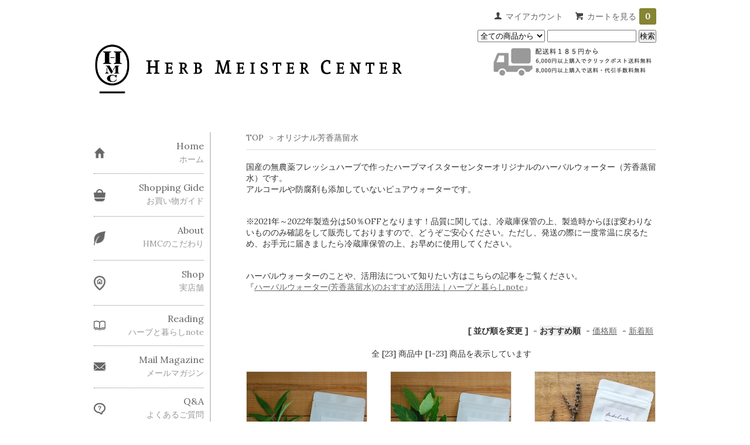

--- FILE ---
content_type: text/html; charset=EUC-JP
request_url: https://www.herb-meister.jp/?mode=cate&cbid=2811497&csid=1
body_size: 9928
content:
<!DOCTYPE html PUBLIC "-//W3C//DTD XHTML 1.0 Transitional//EN" "http://www.w3.org/TR/xhtml1/DTD/xhtml1-transitional.dtd">
<html xmlns:og="http://ogp.me/ns#" xmlns:fb="http://www.facebook.com/2008/fbml" xmlns:mixi="http://mixi-platform.com/ns#" xmlns="http://www.w3.org/1999/xhtml" xml:lang="ja" lang="ja" dir="ltr">
<head>
<meta http-equiv="content-type" content="text/html; charset=euc-jp" />
<meta http-equiv="X-UA-Compatible" content="IE=edge,chrome=1" />
<title> - ハーブティー専門店 Herb Meister Center 通販サイト～農薬不使用ハーブ・国産ハーブ・オーダーメイドブレンド～</title>
<meta name="Keywords" content=",ハーブティー,ハーブ,ハーブティ,シアバター,オーガニック,マタニティ,無農薬,ハーブ専門店,オーダーメイドハーブティー,安心,安全,美味しい,手作りハーブティー,健康管理,ハーバルケア,国産ハーブ" />
<meta name="Description" content="有機JASやECOCERTなどオーガニック認証や農薬不使用栽培のハーブのみ取り扱うハーブティー専門店。自然と調和した暮らしをテーマにハーブ本来の風味、香りを大切に安心でおいしいブレンドハーブティーをお届け。フィトテラピーのあるライフスタイルを提案いたします。" />
<meta name="Author" content="herbmeistercenter" />
<meta name="Copyright" content="herbmeistercenter" />
<meta http-equiv="content-style-type" content="text/css" />
<meta http-equiv="content-script-type" content="text/javascript" />
<link rel="stylesheet" href="https://img08.shop-pro.jp/PA01037/326/css/12/index.css?cmsp_timestamp=20260119094040" type="text/css" />
<link rel="stylesheet" href="https://img08.shop-pro.jp/PA01037/326/css/12/product_list.css?cmsp_timestamp=20260119094040" type="text/css" />

<link rel="alternate" type="application/rss+xml" title="rss" href="https://www.herb-meister.jp/?mode=rss" />
<link rel="alternate" media="handheld" type="text/html" href="https://www.herb-meister.jp/?mode=cate&cbid=2811497&csid=1" />
<link rel="shortcut icon" href="https://img08.shop-pro.jp/PA01037/326/favicon.ico?cmsp_timestamp=20260105104004" />
<script type="text/javascript" src="//ajax.googleapis.com/ajax/libs/jquery/1.7.2/jquery.min.js" ></script>
<meta property="og:title" content=" - ハーブティー専門店 Herb Meister Center 通販サイト～農薬不使用ハーブ・国産ハーブ・オーダーメイドブレンド～" />
<meta property="og:description" content="有機JASやECOCERTなどオーガニック認証や農薬不使用栽培のハーブのみ取り扱うハーブティー専門店。自然と調和した暮らしをテーマにハーブ本来の風味、香りを大切に安心でおいしいブレンドハーブティーをお届け。フィトテラピーのあるライフスタイルを提案いたします。" />
<meta property="og:url" content="https://www.herb-meister.jp?mode=cate&cbid=2811497&csid=1" />
<meta property="og:site_name" content="ハーブティー専門店 Herb Meister Center 通販サイト～農薬不使用ハーブ・国産ハーブ・オーダーメイドブレンド～" />
<meta property="og:image" content=""/>
<!-- Global site tag (gtag.js) - Google Analytics -->
<script async src="https://www.googletagmanager.com/gtag/js?id=UA-177463459-1"></script>
<script>
  window.dataLayer = window.dataLayer || [];
  function gtag(){dataLayer.push(arguments);}
  gtag('js', new Date());

  gtag('config', 'UA-177463459-1');
</script>

<script>
  var Colorme = {"page":"product_list","shop":{"account_id":"PA01037326","title":"\u30cf\u30fc\u30d6\u30c6\u30a3\u30fc\u5c02\u9580\u5e97 Herb Meister Center \u901a\u8ca9\u30b5\u30a4\u30c8\uff5e\u8fb2\u85ac\u4e0d\u4f7f\u7528\u30cf\u30fc\u30d6\u30fb\u56fd\u7523\u30cf\u30fc\u30d6\u30fb\u30aa\u30fc\u30c0\u30fc\u30e1\u30a4\u30c9\u30d6\u30ec\u30f3\u30c9\uff5e"},"basket":{"total_price":0,"items":[]},"customer":{"id":null}};

  (function() {
    function insertScriptTags() {
      var scriptTagDetails = [];
      var entry = document.getElementsByTagName('script')[0];

      scriptTagDetails.forEach(function(tagDetail) {
        var script = document.createElement('script');

        script.type = 'text/javascript';
        script.src = tagDetail.src;
        script.async = true;

        if( tagDetail.integrity ) {
          script.integrity = tagDetail.integrity;
          script.setAttribute('crossorigin', 'anonymous');
        }

        entry.parentNode.insertBefore(script, entry);
      })
    }

    window.addEventListener('load', insertScriptTags, false);
  })();
</script>
<script async src="https://zen.one/analytics.js"></script>
</head>
<body>
<meta name="colorme-acc-payload" content="?st=1&pt=10028&ut=2811497,1&at=PA01037326&v=20260123071914&re=&cn=7d4a65491c596c026ce65d1b610aa99d" width="1" height="1" alt="" /><script>!function(){"use strict";Array.prototype.slice.call(document.getElementsByTagName("script")).filter((function(t){return t.src&&t.src.match(new RegExp("dist/acc-track.js$"))})).forEach((function(t){return document.body.removeChild(t)})),function t(c){var r=arguments.length>1&&void 0!==arguments[1]?arguments[1]:0;if(!(r>=c.length)){var e=document.createElement("script");e.onerror=function(){return t(c,r+1)},e.src="https://"+c[r]+"/dist/acc-track.js?rev=3",document.body.appendChild(e)}}(["acclog001.shop-pro.jp","acclog002.shop-pro.jp"])}();</script><link href='https://fonts.googleapis.com/css?family=Lora:400' rel='stylesheet' type='text/css'>
<script>
  $(function(){
    $(".more_btn").on("click", function() {
      $(".more_seller").toggle();
      $(".updown").toggleClass("more_up");
    });
  });

$(function(){
  $('a[href^=#]').click(function(){
    var speed = 500;
    var href= $(this).attr("href");
    var target = $(href == "#" || href == "" ? 'html' : href);
    var position = target.offset().top;
    $("html, body").animate({scrollTop:position}, speed, "swing");
    return false;
  });
});
</script>


<div id="container">

  
  <div id="header">
    <div class="header_link">
      <ul>
        <li class="my_account"><a href="https://www.herb-meister.jp/?mode=myaccount"><i class="account"></i>マイアカウント</a></li>
                <li class="view_cart"><a href="https://www.herb-meister.jp/cart/proxy/basket?shop_id=PA01037326&shop_domain=herb-meister.jp"><i class="cart"></i>カートを見る<span class="count">0</span></a></li>
      </ul>
    </div>

      
    
    <div class="search">
      <form action="https://www.herb-meister.jp/" method="GET" id="search">
        <input type="hidden" name="mode" value="srh" />
        <select name="cid" style="width: 115px;">
          <option value="">全ての商品から</option>
                    <option value="252242,0">ブレンドハーブティー</option>
                    <option value="252243,0">シングルハーブティー</option>
                    <option value="2529402,0">陰陽五行ハーブティー</option>
                    <option value="2567829,0">オーダーメイドハーブティー</option>
                    <option value="1870308,0">お得な季節の定期便</option>
                    <option value="2595087,0">ギフトBOX</option>
                    <option value="2842967,0">アソートセット</option>
                    <option value="2811497,0">オリジナル芳香蒸留水</option>
                    <option value="2569453,0">オーガニックアロマ</option>
                    <option value="2791067,0">ハーブクラフト</option>
                    <option value="252244,0">ティーポット・カップ</option>
                    <option value="2698274,0">生活雑貨</option>
                    <option value="684271,0">限定商品</option>
                    <option value="2528541,0">店舗講座予約</option>
                    <option value="2889568,0">Herbwithオンライン講座</option>
                  </select>
        <input type="text" name="keyword">
        <input type="submit" value="検索" />
      </form>
      <div>
         <img src="https://img08.shop-pro.jp/PA01037/326/etc/delivery_fee_pc.jpg" alt="配送料無料案内ロゴ" class="header_delivery_fee">
      </div>
    </div>
    

    <h1 class="logo"><a href="./"><img src="https://img08.shop-pro.jp/PA01037/326/PA01037326.jpg?cmsp_timestamp=20260105104004" alt="ハーブティー専門店 Herb Meister Center 通販サイト～農薬不使用ハーブ・国産ハーブ・オーダーメイドブレンド～" /></a></h1>
  </div>
  

  
  <div id="main">
  
<div class="footstamp">
  <a href="./">TOP</a>
        <span>&gt;</span><a href='?mode=cate&cbid=2811497&csid=0'>オリジナル芳香蒸留水</a>              </div>






  <div class="cg_freespace_01">国産の無農薬フレッシュハーブで作ったハーブマイスターセンターオリジナルのハーバルウォーター（芳香蒸留水）です。<br>
アルコールや防腐剤も添加していないピュアウォーターです。<br><br><br>
※2021年～2022年製造分は50％OFFとなります！品質に関しては、冷蔵庫保管の上、製造時からほぼ変わりないもののみ確認をして販売しておりますので、どうぞご安心ください。ただし、発送の際に一度常温に戻るため、お手元に届きましたら冷蔵庫保管の上、お早めに使用してください。<br><br><br>
ハーバルウォーターのことや、活用法について知りたい方はこちらの記事をご覧ください。<br>
『<a href="https://www.herb-meister.jp/?tid=12&mode=f251"><u>ハーバルウォーター(芳香蒸留水)のおすすめ活用法｜ハーブと暮らしnote</u></a>』
<br><br><br></div>












<div class="sort">
  <strong>[&nbsp;並び順を変更&nbsp;]</strong> - 
      <span style="font-weight: bolder;">おすすめ順</span> - 
    
      <a href="?mode=cate&cbid=2811497&csid=1&sort=p">価格順</a> - 
    
      <a href="?mode=cate&cbid=2811497&csid=1&sort=n">新着順</a>
  </div>



<div class="pager">
    全 [23] 商品中 [1-23] 商品を表示しています
  </div>



<div>
      <div class="item_box ">
      <div class="item_image">
                  <a href="?pid=168946125"><img src="https://img08.shop-pro.jp/PA01037/326/product/168946125_th.png?cmsp_timestamp=20220617153234" class="item" /></a><br />
              </div>
      <div class="item_detail">
        <p class="item_name">
          <a href="?pid=168946125">【50%OFF】レモンバーベナ ウォーター no.45 <img class='new_mark_img2' src='https://img.shop-pro.jp/img/new/icons20.gif' style='border:none;display:inline;margin:0px;padding:0px;width:auto;' /></a>
        </p>
        <p class="item_price">
                    
          465円(税込511円)<br />
                    <span class="sold_out">SOLD OUT</span>        </p>
                <p class="item_description">
          農薬不使用栽培のレモンバーベナから抽出したハーバルウォーター（芳香蒸留水）です。<br>2022年製造につき50%OFF
        </p>
              </div>
    </div>
          <div class="item_box ">
      <div class="item_image">
                  <a href="?pid=168952648"><img src="https://img08.shop-pro.jp/PA01037/326/product/168952648_th.png?cmsp_timestamp=20220617162714" class="item" /></a><br />
              </div>
      <div class="item_detail">
        <p class="item_name">
          <a href="?pid=168952648">【50%OFF】ローレル ウォーター no.14<img class='new_mark_img2' src='https://img.shop-pro.jp/img/new/icons20.gif' style='border:none;display:inline;margin:0px;padding:0px;width:auto;' /></a>
        </p>
        <p class="item_price">
                    
          660円(税込726円)<br />
                    <span class="sold_out">SOLD OUT</span>        </p>
                <p class="item_description">
          農薬不使用栽培のローレルから抽出したハーバルウォーター（芳香蒸留水）です。<br>2022年製造につき50%OFF
        </p>
              </div>
    </div>
          <div class="item_box  box_last">
      <div class="item_image">
                  <a href="?pid=169012959"><img src="https://img08.shop-pro.jp/PA01037/326/product/169012959_th.jpg?cmsp_timestamp=20220621163025" class="item" /></a><br />
              </div>
      <div class="item_detail">
        <p class="item_name">
          <a href="?pid=169012959">【50%OFF】真正ラベンダー ウォーター no.37<img class='new_mark_img2' src='https://img.shop-pro.jp/img/new/icons20.gif' style='border:none;display:inline;margin:0px;padding:0px;width:auto;' /></a>
        </p>
        <p class="item_price">
                    
          490円(税込539円)<br />
                    <span class="sold_out">SOLD OUT</span>        </p>
                <p class="item_description">
          農薬不使用栽培の真正ラベンダーから抽出したハーバルウォーター（芳香蒸留水）です。<br>2022年製造につき50%OFF
        </p>
              </div>
    </div>
        <br style="clear:both;" />
          <div class="item_box ">
      <div class="item_image">
                  <a href="?pid=169040851"><img src="https://img08.shop-pro.jp/PA01037/326/product/169040851_th.jpg?cmsp_timestamp=20220623102757" class="item" /></a><br />
              </div>
      <div class="item_detail">
        <p class="item_name">
          <a href="?pid=169040851">【50%OFF】真正ラベンダー・ゴツコラ(ツボクサ) ウォーター no.29<img class='new_mark_img2' src='https://img.shop-pro.jp/img/new/icons20.gif' style='border:none;display:inline;margin:0px;padding:0px;width:auto;' /></a>
        </p>
        <p class="item_price">
                    
          460円(税込506円)<br />
                    <span class="sold_out">SOLD OUT</span>        </p>
                <p class="item_description">
          農薬不使用栽培の真正ラベンダーとゴツコラ（ツボクサ）から抽出したハーバルウォーター（芳香蒸留水）です。<br>※真正ラベンダーの比率が高いブレンドです。<br>2022年製造につき50%OFF
        </p>
              </div>
    </div>
          <div class="item_box ">
      <div class="item_image">
                  <a href="?pid=169654243"><img src="https://img08.shop-pro.jp/PA01037/326/product/169654243_th.jpg?cmsp_timestamp=20220805143610" class="item" /></a><br />
              </div>
      <div class="item_detail">
        <p class="item_name">
          <a href="?pid=169654243">【50%OFF】アニスヒソップ ・真正ラベンダー ウォーター no.34<img class='new_mark_img2' src='https://img.shop-pro.jp/img/new/icons20.gif' style='border:none;display:inline;margin:0px;padding:0px;width:auto;' /></a>
        </p>
        <p class="item_price">
                    
          565円(税込621円)<br />
                    <span class="sold_out">SOLD OUT</span>        </p>
                <p class="item_description">
          農薬不使用栽培のアニスヒソップと真正ラベンダーから抽出したハーバルウォーター（芳香蒸留水）です。<br>2022年製造につき50%OFF
        </p>
              </div>
    </div>
          <div class="item_box  box_last">
      <div class="item_image">
                  <a href="?pid=169654341"><img src="https://img08.shop-pro.jp/PA01037/326/product/169654341_th.jpg?cmsp_timestamp=20220805141444" class="item" /></a><br />
              </div>
      <div class="item_detail">
        <p class="item_name">
          <a href="?pid=169654341">真正ラベンダー・ローズマリー ウォーター no.36<img class='new_mark_img2' src='https://img.shop-pro.jp/img/new/icons20.gif' style='border:none;display:inline;margin:0px;padding:0px;width:auto;' /></a>
        </p>
        <p class="item_price">
                    
          750円(税込825円)<br />
                    <span class="sold_out">SOLD OUT</span>        </p>
                <p class="item_description">
          東京産の農薬不使用栽培真正ラベンダーとローズマリーから抽出したハーバルウォーター（芳香蒸留水）です。<br>2022年7月製造につき15%OFF
        </p>
              </div>
    </div>
        <br style="clear:both;" />
          <div class="item_box ">
      <div class="item_image">
                  <a href="?pid=170044523"><img src="https://img08.shop-pro.jp/PA01037/326/product/170044523_th.jpg?cmsp_timestamp=20220825165204" class="item" /></a><br />
              </div>
      <div class="item_detail">
        <p class="item_name">
          <a href="?pid=170044523">【50%OFF】桑の葉 ・ゼラニウム ウォーター no.42<img class='new_mark_img2' src='https://img.shop-pro.jp/img/new/icons20.gif' style='border:none;display:inline;margin:0px;padding:0px;width:auto;' /></a>
        </p>
        <p class="item_price">
                    
          650円(税込715円)<br />
                    <span class="sold_out">SOLD OUT</span>        </p>
                <p class="item_description">
          農薬不使用栽培の桑の葉とゼラニウムから抽出したハーバルウォーター（芳香蒸留水）です。<br>2022年製造につき50%OFF
        </p>
              </div>
    </div>
          <div class="item_box ">
      <div class="item_image">
                  <a href="?pid=170729075"><img src="https://img08.shop-pro.jp/PA01037/326/product/170729075_th.jpg?cmsp_timestamp=20221005144430" class="item" /></a><br />
              </div>
      <div class="item_detail">
        <p class="item_name">
          <a href="?pid=170729075">【50%OFF】フェンネル ウォーター no.44<img class='new_mark_img2' src='https://img.shop-pro.jp/img/new/icons20.gif' style='border:none;display:inline;margin:0px;padding:0px;width:auto;' /></a>
        </p>
        <p class="item_price">
                    
          665円(税込731円)<br />
                    <span class="sold_out">SOLD OUT</span>        </p>
                <p class="item_description">
          農薬不使用栽培のフェンネルから抽出したハーバルウォーター（芳香蒸留水）です。<br>2022年製造につき50%OFF
        </p>
              </div>
    </div>
          <div class="item_box  box_last">
      <div class="item_image">
                  <a href="?pid=170730352"><img src="https://img08.shop-pro.jp/PA01037/326/product/170730352_th.jpg?cmsp_timestamp=20221013123747" class="item" /></a><br />
              </div>
      <div class="item_detail">
        <p class="item_name">
          <a href="?pid=170730352">【50%OFF】真正ラベンダー・セントジョーンズワート ウォーター no.38<img class='new_mark_img2' src='https://img.shop-pro.jp/img/new/icons20.gif' style='border:none;display:inline;margin:0px;padding:0px;width:auto;' /></a>
        </p>
        <p class="item_price">
                    
          425円(税込467円)<br />
                    <span class="sold_out">SOLD OUT</span>        </p>
                <p class="item_description">
          農薬不使用栽培の真正ラベンダーとセントジョーンズワートから抽出したハーバルウォーター（芳香蒸留水）です。<br>※真正ラベンダーの比率が高いブレンドです。<br>2022年製造につき50%OFF
        </p>
              </div>
    </div>
        <br style="clear:both;" />
          <div class="item_box ">
      <div class="item_image">
                  <a href="?pid=176246106"><img src="https://img08.shop-pro.jp/PA01037/326/product/176246106_th.jpg?cmsp_timestamp=20230728154528" class="item" /></a><br />
              </div>
      <div class="item_detail">
        <p class="item_name">
          <a href="?pid=176246106">【50%OFF】柚子 ウォーター no.55<img class='new_mark_img2' src='https://img.shop-pro.jp/img/new/icons20.gif' style='border:none;display:inline;margin:0px;padding:0px;width:auto;' /></a>
        </p>
        <p class="item_price">
                    
          465円(税込511円)<br />
                    <span class="sold_out">SOLD OUT</span>        </p>
                <p class="item_description">
          農薬不使用栽培の柚子の皮から抽出したハーバルウォーター（芳香蒸留水）です。<br>2022年製造につき50%OFF
        </p>
              </div>
    </div>
          <div class="item_box ">
      <div class="item_image">
                  <a href="?pid=176246177"><img src="https://img08.shop-pro.jp/PA01037/326/product/176246177_th.jpg?cmsp_timestamp=20230801170259" class="item" /></a><br />
              </div>
      <div class="item_detail">
        <p class="item_name">
          <a href="?pid=176246177">【50%OFF】柚子 ウォーター no.54<img class='new_mark_img2' src='https://img.shop-pro.jp/img/new/icons20.gif' style='border:none;display:inline;margin:0px;padding:0px;width:auto;' /></a>
        </p>
        <p class="item_price">
                    
          460円(税込506円)<br />
                    <span class="sold_out">SOLD OUT</span>        </p>
                <p class="item_description">
          農薬不使用栽培の柚子の皮から抽出したハーバルウォーター（芳香蒸留水）です。<br>2022年製造につき50%OFF
        </p>
              </div>
    </div>
          <div class="item_box  box_last">
      <div class="item_image">
                  <a href="?pid=176246338"><img src="https://img08.shop-pro.jp/PA01037/326/product/176246338_th.jpg?cmsp_timestamp=20230728154807" class="item" /></a><br />
              </div>
      <div class="item_detail">
        <p class="item_name">
          <a href="?pid=176246338">【50%OFF】柚子 ウォーター no.53<img class='new_mark_img2' src='https://img.shop-pro.jp/img/new/icons20.gif' style='border:none;display:inline;margin:0px;padding:0px;width:auto;' /></a>
        </p>
        <p class="item_price">
                    
          520円(税込572円)<br />
                    <span class="sold_out">SOLD OUT</span>        </p>
                <p class="item_description">
          農薬不使用栽培の柚子の皮から抽出したハーバルウォーター（芳香蒸留水）です。<br>2022年製造につき50%OFF
        </p>
              </div>
    </div>
        <br style="clear:both;" />
          <div class="item_box ">
      <div class="item_image">
                  <a href="?pid=176246576"><img src="https://img08.shop-pro.jp/PA01037/326/product/176246576_th.jpg?cmsp_timestamp=20230728155015" class="item" /></a><br />
              </div>
      <div class="item_detail">
        <p class="item_name">
          <a href="?pid=176246576">柚子 ウォーター no.52<img class='new_mark_img2' src='https://img.shop-pro.jp/img/new/icons20.gif' style='border:none;display:inline;margin:0px;padding:0px;width:auto;' /></a>
        </p>
        <p class="item_price">
                    
          800円(税込880円)<br />
                    <span class="sold_out">SOLD OUT</span>        </p>
                <p class="item_description">
          東京産の農薬不使用栽培柚子の皮から抽出したハーバルウォーター（芳香蒸留水）です。<br>2022年12月製造につき15%OFF
        </p>
              </div>
    </div>
          <div class="item_box ">
      <div class="item_image">
                  <a href="?pid=176247029"><img src="https://img08.shop-pro.jp/PA01037/326/product/176247029_th.jpg?cmsp_timestamp=20230728155503" class="item" /></a><br />
              </div>
      <div class="item_detail">
        <p class="item_name">
          <a href="?pid=176247029">【50%OFF】レモングラス ウォーター no.48<img class='new_mark_img2' src='https://img.shop-pro.jp/img/new/icons20.gif' style='border:none;display:inline;margin:0px;padding:0px;width:auto;' /></a>
        </p>
        <p class="item_price">
                    
          475円(税込522円)<br />
                    <span class="sold_out">SOLD OUT</span>        </p>
                <p class="item_description">
          農薬不使用栽培のレモングラスから抽出したハーバルウォーター（芳香蒸留水）です。<br>2022年製造につき50%OFF
        </p>
              </div>
    </div>
          <div class="item_box  box_last">
      <div class="item_image">
                  <a href="?pid=176247467"><img src="https://img08.shop-pro.jp/PA01037/326/product/176247467_th.jpg?cmsp_timestamp=20230728160000" class="item" /></a><br />
              </div>
      <div class="item_detail">
        <p class="item_name">
          <a href="?pid=176247467">【50%OFF】レモングラス ウォーター no.46<img class='new_mark_img2' src='https://img.shop-pro.jp/img/new/icons20.gif' style='border:none;display:inline;margin:0px;padding:0px;width:auto;' /></a>
        </p>
        <p class="item_price">
                    
          535円(税込588円)<br />
                    <span class="sold_out">SOLD OUT</span>        </p>
                <p class="item_description">
          農薬不使用栽培のレモングラスから抽出したハーバルウォーター（芳香蒸留水）です。<br>2022年製造につき50%OFF
        </p>
              </div>
    </div>
        <br style="clear:both;" />
          <div class="item_box ">
      <div class="item_image">
                  <a href="?pid=176249065"><img src="https://img08.shop-pro.jp/PA01037/326/product/176249065_th.jpg?cmsp_timestamp=20230728161819" class="item" /></a><br />
              </div>
      <div class="item_detail">
        <p class="item_name">
          <a href="?pid=176249065">【50%OFF】フェンネル ウォーター no.43<img class='new_mark_img2' src='https://img.shop-pro.jp/img/new/icons20.gif' style='border:none;display:inline;margin:0px;padding:0px;width:auto;' /></a>
        </p>
        <p class="item_price">
                    
          700円(税込770円)<br />
                    <span class="sold_out">SOLD OUT</span>        </p>
                <p class="item_description">
          農薬不使用栽培のフェンネルから抽出したハーバルウォーター（芳香蒸留水）です。<br>2022年製造につき50%OFF
        </p>
              </div>
    </div>
          <div class="item_box ">
      <div class="item_image">
                  <a href="?pid=176249795"><img src="https://img08.shop-pro.jp/PA01037/326/product/176249795_th.jpg?cmsp_timestamp=20230728162413" class="item" /></a><br />
              </div>
      <div class="item_detail">
        <p class="item_name">
          <a href="?pid=176249795">桑の葉 ・ゼラニウム ウォーター no.41<img class='new_mark_img2' src='https://img.shop-pro.jp/img/new/icons20.gif' style='border:none;display:inline;margin:0px;padding:0px;width:auto;' /></a>
        </p>
        <p class="item_price">
                    
          900円(税込990円)<br />
                    <span class="sold_out">SOLD OUT</span>        </p>
                <p class="item_description">
          東京産の農薬不使用栽培桑の葉とゼラニウムから抽出したハーバルウォーター（芳香蒸留水）です。<br>2022年8月製造につき15%OFF
        </p>
              </div>
    </div>
          <div class="item_box  box_last">
      <div class="item_image">
                  <a href="?pid=176249942"><img src="https://img08.shop-pro.jp/PA01037/326/product/176249942_th.jpg?cmsp_timestamp=20230728163220" class="item" /></a><br />
              </div>
      <div class="item_detail">
        <p class="item_name">
          <a href="?pid=176249942">【50%OFF】真正ラベンダー ウォーター no.35<img class='new_mark_img2' src='https://img.shop-pro.jp/img/new/icons20.gif' style='border:none;display:inline;margin:0px;padding:0px;width:auto;' /></a>
        </p>
        <p class="item_price">
                    
          530円(税込583円)<br />
                    <span class="sold_out">SOLD OUT</span>        </p>
                <p class="item_description">
          農薬不使用栽培の真正ラベンダーから抽出したハーバルウォーター（芳香蒸留水）です。<br>2022年製造につき50%OFF
        </p>
              </div>
    </div>
        <br style="clear:both;" />
          <div class="item_box ">
      <div class="item_image">
                  <a href="?pid=176252602"><img src="https://img08.shop-pro.jp/PA01037/326/product/176252602_th.png?cmsp_timestamp=20230728170656" class="item" /></a><br />
              </div>
      <div class="item_detail">
        <p class="item_name">
          <a href="?pid=176252602">【50%OFF】レモンバーベナ ウォーター no.25<img class='new_mark_img2' src='https://img.shop-pro.jp/img/new/icons20.gif' style='border:none;display:inline;margin:0px;padding:0px;width:auto;' /></a>
        </p>
        <p class="item_price">
                    
          600円(税込660円)<br />
                    <span class="sold_out">SOLD OUT</span>        </p>
                <p class="item_description">
          農薬不使用栽培のレモンバーベナから抽出したハーバルウォーター（芳香蒸留水）です。<br>2022年製造につき50%OFF
        </p>
              </div>
    </div>
          <div class="item_box ">
      <div class="item_image">
                  <a href="?pid=176253634"><img src="https://img08.shop-pro.jp/PA01037/326/product/176253634_th.png?cmsp_timestamp=20230728172057" class="item" /></a><br />
              </div>
      <div class="item_detail">
        <p class="item_name">
          <a href="?pid=176253634">【50%OFF】レモンタイム ウォーター no.15<img class='new_mark_img2' src='https://img.shop-pro.jp/img/new/icons20.gif' style='border:none;display:inline;margin:0px;padding:0px;width:auto;' /></a>
        </p>
        <p class="item_price">
                    
          520円(税込572円)<br />
                    <span class="sold_out">SOLD OUT</span>        </p>
                <p class="item_description">
          農薬不使用栽培のレモンタイムから抽出したハーバルウォーター（芳香蒸留水）です。<br>2022年製造につき50%OFF
        </p>
              </div>
    </div>
          <div class="item_box  box_last">
      <div class="item_image">
                  <a href="?pid=176254309"><img src="https://img08.shop-pro.jp/PA01037/326/product/176254309_th.png?cmsp_timestamp=20230728172716" class="item" /></a><br />
              </div>
      <div class="item_detail">
        <p class="item_name">
          <a href="?pid=176254309">【50%OFF】夏ミカンリーフ ウォーター no.11<img class='new_mark_img2' src='https://img.shop-pro.jp/img/new/icons20.gif' style='border:none;display:inline;margin:0px;padding:0px;width:auto;' /></a>
        </p>
        <p class="item_price">
                    
          615円(税込676円)<br />
                    <span class="sold_out">SOLD OUT</span>        </p>
                <p class="item_description">
          農薬不使用栽培の夏ミカンリーフから抽出したハーバルウォーター（芳香蒸留水）です。<br>2022年製造につき50%OFF
        </p>
              </div>
    </div>
        <br style="clear:both;" />
          <div class="item_box ">
      <div class="item_image">
                  <a href="?pid=176254423"><img src="https://img08.shop-pro.jp/PA01037/326/product/176254423_th.png?cmsp_timestamp=20230728172837" class="item" /></a><br />
              </div>
      <div class="item_detail">
        <p class="item_name">
          <a href="?pid=176254423">【50%OFF】夏ミカンリーフ ウォーター no.10<img class='new_mark_img2' src='https://img.shop-pro.jp/img/new/icons20.gif' style='border:none;display:inline;margin:0px;padding:0px;width:auto;' /></a>
        </p>
        <p class="item_price">
                    
          745円(税込819円)<br />
                    <span class="sold_out">SOLD OUT</span>        </p>
                <p class="item_description">
          農薬不使用栽培の夏ミカンリーフから抽出したハーバルウォーター（芳香蒸留水）です。<br>2022年製造につき50%OFF
        </p>
              </div>
    </div>
          <div class="item_box ">
      <div class="item_image">
                  <a href="?pid=176254681"><img src="https://img08.shop-pro.jp/PA01037/326/product/176254681_th.jpg?cmsp_timestamp=20230728173127" class="item" /></a><br />
              </div>
      <div class="item_detail">
        <p class="item_name">
          <a href="?pid=176254681">レモングラス ウォーター no.6<img class='new_mark_img2' src='https://img.shop-pro.jp/img/new/icons20.gif' style='border:none;display:inline;margin:0px;padding:0px;width:auto;' /></a>
        </p>
        <p class="item_price">
                    
          1,080円(税込1,188円)<br />
                    <span class="sold_out">SOLD OUT</span>        </p>
                <p class="item_description">
          東京産の農薬不使用栽培レモングラスから抽出したハーバルウォーター（芳香蒸留水）です。<br>2021年10月製造につき15%OFF
        </p>
              </div>
    </div>
      </div>


<br class="clear" />


<div class="pager">
    全 [23] 商品中 [1-23] 商品を表示しています
  </div>











  

    <div class="box box_small" id="box_recentlychecked">
  <div class="header_block clearfix">
  <div class="icon">
  <img src="https://img08.shop-pro.jp/PA01037/326/etc/%A5%A2%A5%A4%A5%B3%A5%F3%BF%CD%B5%A4.png?cmsp_timestamp=20200903121955">
  </div>
  <div class="title">
  <h3>人気商品ランキング</h3>
  </div>
  </div>
          <div class="item_box">
          
          <div class="item_image">
                            <a href="?pid=10906346"><img src="https://img08.shop-pro.jp/PA01037/326/product/10906346_th.jpg?cmsp_timestamp=20251225115843" class="item" /></a><br />
                        </div>
          <div class="item_detail">
              <p class="item_name">
                  
                  <a href="?pid=10906346">ジャーマンカモミール</a>
              </p>
              <p class="item_price">
                  
                                    
                  357円(税込385円)<br />
                                                  </p>
          </div>
      </div>
      
                <div class="item_box">
          
          <div class="item_image">
                            <a href="?pid=10908169"><img src="https://img08.shop-pro.jp/PA01037/326/product/10908169_th.jpg?cmsp_timestamp=20240903163806" class="item" /></a><br />
                        </div>
          <div class="item_detail">
              <p class="item_name">
                  
                  <a href="?pid=10908169">リンデン</a>
              </p>
              <p class="item_price">
                  
                                    
                  462円(税込498円)<br />
                                                  </p>
          </div>
      </div>
      
                <div class="item_box">
          
          <div class="item_image">
                            <a href="?pid=10831030"><img src="https://img08.shop-pro.jp/PA01037/326/product/10831030_th.jpg?cmsp_timestamp=20221207161101" class="item" /></a><br />
                        </div>
          <div class="item_detail">
              <p class="item_name">
                  
                  <a href="?pid=10831030">エルダーフラワー</a>
              </p>
              <p class="item_price">
                  
                                    
                  420円(税込453円)<br />
                                                  </p>
          </div>
      </div>
      
                <div class="item_box">
          
          <div class="item_image">
                            <a href="?pid=10830873"><img src="https://img08.shop-pro.jp/PA01037/326/product/10830873_th.jpg?cmsp_timestamp=20251226122401" class="item" /></a><br />
                        </div>
          <div class="item_detail">
              <p class="item_name">
                  
                  <a href="?pid=10830873">エキナセア</a>
              </p>
              <p class="item_price">
                  
                                    
                  488円(税込527円)<br />
                                                  </p>
          </div>
      </div>
      
                <div class="item_box box_last">
          
          <div class="item_image">
                            <a href="?pid=10908140"><img src="https://img08.shop-pro.jp/PA01037/326/product/10908140_th.jpg?cmsp_timestamp=20240903163646" class="item" /></a><br />
                        </div>
          <div class="item_detail">
              <p class="item_name">
                  
                  <a href="?pid=10908140">ラズベリーリーフ</a>
              </p>
              <p class="item_price">
                  
                                    
                  404円(税込436円)<br />
                                                  </p>
          </div>
      </div>
      
              <br style="clear:both;" />
    </div>
        
		
		
  
      
    </div>
  


<div id="side">
  
  
    <div class="box" id="side_nav">
    <ul>
         <li><a href="./"><div class="nav_item clearfix"><div class="nav_icon"><img src="https://img08.shop-pro.jp/PA01037/326/etc/sidehome.png?cmsp_timestamp=20191118112343"></div><div class="nav_title"><h3>Home</h3>
<p>ホーム</p></div></div></a></li>
			
			<li><a href="https://www.herb-meister.jp/?mode=f2"><div class="nav_item clearfix"><div class="nav_icon"><img src="https://img08.shop-pro.jp/PA01037/326/etc/sideguide.png?cmsp_timestamp=20191118111807"></div><div class="nav_title"><h3>Shopping Gide</h3>
<p>お買い物ガイド</p></div></div></a></li>

         <li><a href="https://www.herb-meister.jp/?mode=f4"/a><div class="nav_item clearfix"><div class="nav_icon"><img src="https://img08.shop-pro.jp/PA01037/326/etc/sideabout.png?cmsp_timestamp=20191118113029"></div><div class="nav_title"><h3>About</h3>
<p>HMCのこだわり</p></div></div></a></li>

			         <li><a href="https://www.herb-meister.jp/?mode=f1"/a><div class="nav_item clearfix"><div class="nav_icon"><img src="https://img08.shop-pro.jp/PA01037/326/etc/sidesshop.png?cmsp_timestamp=20191118111539"></div><div class="nav_title"><h3>Shop</h3>
<p>実店舗</p></div></div></a></li>
			         
<li><a href="https://www.herb-meister.jp/?mode=f6"><div class="nav_item clearfix"><div class="nav_icon"><img src="https://img08.shop-pro.jp/PA01037/326/etc/side_yomimono_ico01.jpg"></div><div class="nav_title"><h3>Reading</h3>
<p>ハーブと暮らしnote</p></div></div></a></li>

                
         <li><a href="https://herbmeister.shop-pro.jp/customer/newsletter/subscriptions/new"><div class="nav_item clearfix"><div class="nav_icon"><img src="https://img.shop-pro.jp/tmpl_img/67/mailmaga_icon.png"></div><div class="nav_title"><h3>Mail Magazine</h3>
<p>メールマガジン</p></div></div></a></li>
        
<li><a href="https://www.herb-meister.jp/?mode=f17"><div class="nav_item clearfix"><div class="nav_icon"><img src="https://img08.shop-pro.jp/PA01037/326/etc/%A4%E8%A4%AF%A4%A2%A4%EB%A4%B4%BC%C1%CC%E4%A5%A2%A5%A4%A5%B3%A5%F3.png?cmsp_timestamp=20201007121044"></div><div class="nav_title"><h3>Q&A</h3>
<p>よくあるご質問</p></div></div></a></li>

         <li><a href="https://herbmeister.shop-pro.jp/customer/inquiries/new"><div class="nav_item clearfix"><div class="nav_icon"><img src="https://img.shop-pro.jp/tmpl_img/67/contact_icon.png"></div><div class="nav_title"><h3>Contact</h3>
<p>お問い合わせ</p></div></div></a></li>
     </ul>
    </div>
    
	


  <div class="box box_default" id="box_category">
  <div class="header_block clearfix">
  <div class="icon">
  <img src="https://img.shop-pro.jp/tmpl_img/67/category_icon.png">
  </div>
  <div class="title">
  <h3><span style="color:#000">Category</span></h3>
  </div>
  </div>
  <ul>
    <li><a href="./?mode=srh&cid=&keyword="><div><p>全ての商品</p></div></a></li>      
                <li><a href="https://www.herb-meister.jp/?mode=cate&cbid=252242&csid=0"><div><p>ブレンドハーブティー</p></div></a></li>
                      <li><a href="https://www.herb-meister.jp/?mode=cate&cbid=252243&csid=0"><div><p>シングルハーブティー</p></div></a></li>
                      <li><a href="https://www.herb-meister.jp/?mode=cate&cbid=2529402&csid=0"><div><p>陰陽五行ハーブティー</p></div></a></li>
                      <li><a href="https://www.herb-meister.jp/?mode=cate&cbid=2567829&csid=0"><div><p>オーダーメイドハーブティー</p></div></a></li>
                      <li><a href="https://www.herb-meister.jp/?mode=cate&cbid=1870308&csid=0"><div><p>お得な季節の定期便</p></div></a></li>
                      <li><a href="https://www.herb-meister.jp/?mode=cate&cbid=2595087&csid=0"><div><p>ギフトBOX</p></div></a></li>
                      <li><a href="https://www.herb-meister.jp/?mode=cate&cbid=2842967&csid=0"><div><p>アソートセット</p></div></a></li>
                      <li><a href="https://www.herb-meister.jp/?mode=cate&cbid=2811497&csid=0"><div><p>オリジナル芳香蒸留水</p></div></a></li>
                      <li><a href="https://www.herb-meister.jp/?mode=cate&cbid=2569453&csid=0"><div><p>オーガニックアロマ</p></div></a></li>
                      <li><a href="https://www.herb-meister.jp/?mode=cate&cbid=2791067&csid=0"><div><p>ハーブクラフト</p></div></a></li>
                      <li><a href="https://www.herb-meister.jp/?mode=cate&cbid=252244&csid=0"><div><p>ティーポット・カップ</p></div></a></li>
                      <li><a href="https://www.herb-meister.jp/?mode=cate&cbid=2698274&csid=0"><div><p>生活雑貨</p></div></a></li>
                      <li><a href="https://www.herb-meister.jp/?mode=cate&cbid=684271&csid=0"><div><p>限定商品</p></div></a></li>
                      <li><a href="https://www.herb-meister.jp/?mode=cate&cbid=2528541&csid=0"><div><p>店舗講座予約</p></div></a></li>
                      <li><a href="https://www.herb-meister.jp/?mode=cate&cbid=2889568&csid=0"><div><p>Herbwithオンライン講座</p></div></a></li>
            </ul>
</div>


  
    <div class="box box_default" id="box_group">
  <div class="header_block clearfix">
  <div class="icon">
  <img src="https://img.shop-pro.jp/tmpl_img/67/group_icon.png">
  </div>
  <div class="title">
  <h3><span style="color:#000"><span style="font-size:14px;">目的から選ぶ</span></span></h3>
   </div>
  </div>
<ul>      <li>
            <a href="https://www.herb-meister.jp/?mode=grp&gid=2737352"><div><p>季節のフィトテラピーケア</p></div></a>
            </li>
              <li>
            <a href="https://www.herb-meister.jp/?mode=grp&gid=528703"><div><p>症状・対策別のケア</p></div></a>
            </li>
              <li>
            <a href="https://www.herb-meister.jp/?mode=grp&gid=2260626"><div><p>自分でブレンドする</p></div></a>
            </li>
              <li>
            <a href="https://www.herb-meister.jp/?mode=grp&gid=2427088"><div><p>出産・育児におすすめ</p></div></a>
            </li>
              <li>
            <a href="https://www.herb-meister.jp/?mode=grp&gid=2729626"><div><p>新商品</p></div></a>
            </li>
      </ul> 
 </div>
  


    
    
        <div class="box box_default" id="box_freepage">
  <div class="header_block clearfix">
  <div class="icon">
  <img src="https://img.shop-pro.jp/tmpl_img/67/other_icon.png">
  </div>
  <div class="title">
  <h3>Information</h3>
  </div>
  </div>
      <ul>
                <li><a href="https://www.herb-meister.jp/?mode=f3"><div>ワークショップ情報</div></a></li>
                <li><a href="https://www.herb-meister.jp/?mode=f5"><div>業務用卸販売について</div></a></li>
                <li><a href="https://www.herb-meister.jp/?mode=f8"><div>催事のお知らせ</div></a></li>
                <li><a href="https://www.herb-meister.jp/?mode=f10"><div>レンタルスペースご利用案内</div></a></li>
              </ul>
    </div>
        

<div class="T-sideBanner_img" style="margin-top: -36px; margin-bottom: 24px;">
            <a href="https://herbwith.com/" rel="noopener" target="_blank">
                <img src="https://img08.shop-pro.jp/PA01037/326/etc/herbwith_img_180x180_04.jpg" alt="Herbwithバナーリンク" style="border: solid 1px #ccc; padding: 5px;">
            </a>
        </div>



						<div align="center">
<strong><span style="font-size:large;"> <span style="color:#999999">＼Follow Me／</span></span></strong></div>
<div align="center">
	　　　　　　　　　　<dl id="facebook">
						<dt>Facebook</dt>
							 <dd>			
	<a href="https://www.facebook.com/pages/HMC-ハーブマイスターセンター/160737130768722" target="_blank"><img src="https://img08.shop-pro.jp/PA01037/326/etc/_i_icon_01787_icon_017870_48.png?cmsp_timestamp=20200110105032" alt="facebook"></a>		
				   </dd>
						</dl>
<br><br>

                                           <dl id="instagram">
						<dt>instagram</dt>
							 <dd>			
	<a href="https://www.instagram.com/herbmeistercenter/?hl=ja" target="_blank"><img src="https://img08.shop-pro.jp/PA01037/326/etc/_i_icon_06247_icon_062470_48.png?cmsp_timestamp=20200110105213" alt="instagram"></a>		
				   </dd>
						</dl>
<br><br>

                                           <dl id="LINE">
						<dt>LINE公式アカウント</dt>
							 <dd>			
	<a href="https://lin.ee/mSAEQu2" target="_blank"><img src="https://img08.shop-pro.jp/PA01037/326/etc/LINE_APP.png?cmsp_timestamp=20200201161741" alt="LINE"></a>		
				   </dd>
						</dl>
<br><br>
            
                                           <dl id="LINE_official">
						<dt>LINE公式アカウント<br>＜ハーブマイスター講座＞</dt>
							 <dd>			
	<a href="https://lin.ee/LTBkImh" target="_blank"><img src="https://img08.shop-pro.jp/PA01037/326/etc/LINE_APP.png?cmsp_timestamp=20200201161741" alt="LINE_official"></a>		
				   </dd>
						</dl>
</div>
				   <br><br>
				   



						<div align="center">
						<dl id="open">
						<dt>《営業日のご案内》</dt></dl>
							 <dd>
	営業時間　11:30～16:00<br>
    <div align="left"><font size="-1">※HMC Shop（実店舗）の急な閉店時間変更やお休みはSNS等でお知らせいたします。</font></div><br>
	



    <br>
    <!-- <font size="-2">※3月2日(土)は練馬住宅展示場にて<br>
        イベントも開催いたします。</font> -->
      
    
    
      
    
    <!-- <table border="0" cellpadding="2" cellspacing="1" bgcolor="#333333" width="160">
    <tr align="center" bgcolor="#FFFFFF">
        <td colspan="7">2024年11月</td>
    </tr>
    <tr align="center" bgcolor="#CCCCCC">
      <td>日</td>
      <td>月</td>
      <td>火</td>
      <td>水</td>
      <td>木</td>
      <td>金</td>
      <td>土</td>
    </tr>
    <tr align="center" bgcolor="#FFFFFF">
      <td bgcolor="#FFFFFF"></td>
      <td bgcolor="#FFFFFF"></td>
      <td bgcolor="#FFFFFF"></td>
      <td bgcolor="#FFFFFF"></td>
      <td bgcolor="#FFFFFF"></td>
      <td bgcolor="#FFFFFF">1</td>
      <td bgcolor="#FFFFFF">2</td>
    </tr>
    <tr align="center" bgcolor="#FFFFFF">
      <td bgcolor="#FFFFFF">3</td>
      <td bgcolor="#FFCCCC">4</td>
      <td bgcolor="#FFCCCC">5</td>
      <td bgcolor="#FFFFFF">6</td>
      <td bgcolor="#FFFFFF">7</td>
      <td bgcolor="#FFFFFF">8</td>
      <td bgcolor="#fff971">9</td>
    </tr>
    <tr align="center" bgcolor="#FFFFFF">
      <td bgcolor="#FFFFFF">10</td>
      <td bgcolor="#FFCCCC">11</td>
      <td bgcolor="#FFCCCC">12</td>
      <td bgcolor="#FFFFFF">13</td>
      <td bgcolor="#FFFFFF">14</td>
      <td bgcolor="#FFFFFF">15</td>
      <td bgcolor="#FFFFFF">16</td>
    </tr>
    <tr align="center" bgcolor="#FFFFFF">
      <td bgcolor="#FFFFFF">17</td>
      <td bgcolor="#FFCCCC">18</td>
      <td bgcolor="#FFCCCC">19</td>
      <td bgcolor="#FFFFFF">20</td>
      <td bgcolor="#FFFFFF">21</td>
      <td bgcolor="#FFFFFF">22</td>
      <td bgcolor="#FFFFFF">23</td>
    </tr>
    <tr align="center" bgcolor="#FFFFFF">
      <td bgcolor="#FFFFFF">24</td>
      <td bgcolor="#FFCCCC">25</td>
      <td bgcolor="#FFCCCC">26</td>
      <td bgcolor="#FFFFFF">27</td>
      <td bgcolor="#FFFFFF">28</td>
      <td bgcolor="#FFFFFF">29</td>
      <td bgcolor="#FFFFFF">30</td>
    </tr>
    <tr align="center" bgcolor="#FFFFFF">
      <td bgcolor="#FFFFFF"></td>
      <td bgcolor="#FFFFFF"></td>
      <td bgcolor="#FFFFFF"></td>
      <td bgcolor="#FFFFFF"></td>
      <td bgcolor="#FFFFFF"></td>
      <td bgcolor="#FFFFFF"></td>
      <td bgcolor="#FFFFFF"></td>
    </tr>
  </table>
  <p><span style="color: #FFCCCC;">■</span>休業日</p>
  <p><span style="color: #fff971;">■</span>14時閉店</p>
  <br> -->
  
  <!-- <table border="0" cellpadding="2" cellspacing="1" bgcolor="#333333" width="160">
    <tr align="center" bgcolor="#FFFFFF">
        <td colspan="7">2025年1月</td>
    </tr>
    <tr align="center" bgcolor="#CCCCCC">
      <td>日</td>
      <td>月</td>
      <td>火</td>
      <td>水</td>
      <td>木</td>
      <td>金</td>
      <td>土</td>
    </tr>
    <tr align="center" bgcolor="#FFFFFF">
      <td bgcolor="#FFFFFF"></td>
      <td bgcolor="#FFFFFF"></td>
      <td bgcolor="#FFFFFF"></td>
      <td bgcolor="#FFCCCC">1</td>
      <td bgcolor="#FFCCCC">2</td>
      <td bgcolor="#FFCCCC">3</td>
      <td bgcolor="#FFFFFF">4</td>
    </tr>
    <tr align="center" bgcolor="#FFFFFF">
        <td bgcolor="#FFFFFF">5</td>
        <td bgcolor="#FFCCCC">6</td>
        <td bgcolor="#FFCCCC">7</td>
        <td bgcolor="#FFFFFF">8</td>
        <td bgcolor="#FFFFFF">9</td>
        <td bgcolor="#FFFFFF">10</td>
        <td bgcolor="#FFFFFF">11</td>
    </tr>
    <tr align="center" bgcolor="#FFFFFF">
        <td bgcolor="#FFFFFF">12</td>
        <td bgcolor="#FFCCCC">13</td>
        <td bgcolor="#FFCCCC">14</td>
        <td bgcolor="#FFFFFF">15</td>
        <td bgcolor="#FFFFFF">16</td>
        <td bgcolor="#FFFFFF">17</td>
        <td bgcolor="#FFFFFF">18</td>
    </tr>
    <tr align="center" bgcolor="#FFFFFF">
        <td bgcolor="#FFFFFF">19</td>
        <td bgcolor="#FFCCCC">20</td>
        <td bgcolor="#FFCCCC">21</td>
        <td bgcolor="#FFFFFF">22</td>
        <td bgcolor="#FFFFFF">23</td>
        <td bgcolor="#FFFFFF">24</td>
        <td bgcolor="#FFFFFF">25</td>
    </tr>
    <tr align="center" bgcolor="#FFFFFF">
        <td bgcolor="#FFFFFF">26</td>
        <td bgcolor="#FFCCCC">27</td>
        <td bgcolor="#FFCCCC">28</td>
        <td bgcolor="#FFFFFF">29</td>
        <td bgcolor="#FFFFFF">30</td>
        <td bgcolor="#FFFFFF">31</td>
        <td bgcolor="#FFFFFF"></td>
    </tr>
  </table>
  <p><span style="color: #FFCCCC;">■</span>休業日</p>
  <br> -->


  <table border="0" cellpadding="2" cellspacing="1" bgcolor="#333333" width="160">
    <tr align="center" bgcolor="#FFFFFF">
        <td colspan="7">2026年1月</td>
    </tr>
    <tr align="center" bgcolor="#CCCCCC">
    <td>日</td>
    <td>月</td>
    <td>火</td>
    <td>水</td>
    <td>木</td>
    <td>金</td>
    <td>土</td>
    </tr>
  <tr align="center" bgcolor="#FFFFFF">
    <td bgcolor="#FFFFFF"></td>
    <td bgcolor="#FFFFFF"></td>
    <td bgcolor="#FFFFFF"></td>
    <td bgcolor="#FFFFFF"></td>
    <td bgcolor="#FFCCCC">1</td>
    <td bgcolor="#FFCCCC">2</td>
    <td bgcolor="#FFCCCC">3</td>
  </tr>
  <tr align="center" bgcolor="#FFFFFF">
    <td bgcolor="#FFFFFF">4</td>
    <td bgcolor="#FFCCCC">5</td>
    <td bgcolor="#FFCCCC">6</td>
    <td bgcolor="#FFFFFF">7</td>
    <td bgcolor="#FFFFFF">8</td>
    <td bgcolor="#FFFFFF">9</td>
    <td bgcolor="#FFFFFF">10</td>
  </tr>
  <tr align="center" bgcolor="#FFFFFF">
    <td bgcolor="#FFFFFF">11</td>
    <td bgcolor="#FFCCCC">12</td>
    <td bgcolor="#FFCCCC">13</td>
    <td bgcolor="#FFFFFF">14</td>
    <td bgcolor="#FFFFFF">15</td>
    <td bgcolor="#FFFFFF">16</td>
    <td bgcolor="#FFFFFF">17</td>
  </tr>
  <tr align="center" bgcolor="#FFFFFF">
    <td bgcolor="#FFFFFF">18</td>
    <td bgcolor="#FFCCCC">19</td>
    <td bgcolor="#FFCCCC">20</td>
    <td bgcolor="#FFFFFF">21</td>
    <td bgcolor="#FFFFFF">22</td>
    <td bgcolor="#FFFFFF">23</td>
    <td bgcolor="#FFFFFF">24</td>
  </tr>
  <tr align="center" bgcolor="#FFFFFF">
    <td bgcolor="#FFFFFF">25</td>
    <td bgcolor="#FFCCCC">26</td>
    <td bgcolor="#FFCCCC">27</td>
    <td bgcolor="#FFFFFF">28</td>
    <td bgcolor="#FFFFFF">29</td>
    <td bgcolor="#FFFFFF">30</td>
    <td bgcolor="#FFFFFF">31</td>
  </tr>
  </table>
  <p><span style="color: #FFCCCC;">■</span>休業日</p>
  <br>

  <table border="0" cellpadding="2" cellspacing="1" bgcolor="#333333" width="160">
    <tr align="center" bgcolor="#FFFFFF">
        <td colspan="7">2026年2月</td>
    </tr>
    <tr align="center" bgcolor="#CCCCCC">
    <td>日</td>
    <td>月</td>
    <td>火</td>
    <td>水</td>
    <td>木</td>
    <td>金</td>
    <td>土</td>
    </tr>
    <tr align="center" bgcolor="#FFFFFF">
    <td bgcolor="#FFFFFF">1</td>
    <td bgcolor="#FFCCCC">2</td>
    <td bgcolor="#FFCCCC">3</td>
    <td bgcolor="#FFFFFF">4</td>
    <td bgcolor="#FFFFFF">5</td>
    <td bgcolor="#FFFFFF">6</td>
    <td bgcolor="#FFFFFF">7</td>
    </tr>
    <tr align="center" bgcolor="#FFFFFF">
    <td bgcolor="#FFFFFF">8</td>
    <td bgcolor="#FFCCCC">9</td>
    <td bgcolor="#FFCCCC">10</td>
    <td bgcolor="#FFFFFF">11</td>
    <td bgcolor="#FFFFFF">12</td>
    <td bgcolor="#FFFFFF">13</td>
    <td bgcolor="#FFFFFF">14</td>
    </tr>
    <tr align="center" bgcolor="#FFFFFF">
    <td bgcolor="#FFFFFF">15</td>
    <td bgcolor="#FFCCCC">16</td>
    <td bgcolor="#FFCCCC">17</td>
    <td bgcolor="#FFFFFF">18</td>
    <td bgcolor="#FFFFFF">19</td>
    <td bgcolor="#FFFFFF">20</td>
    <td bgcolor="#FFFFFF">21</td>
    </tr>
    <tr align="center" bgcolor="#FFFFFF">
    <td bgcolor="#FFFFFF">22</td>
    <td bgcolor="#FFCCCC">23</td>
    <td bgcolor="#FFCCCC">24</td>
    <td bgcolor="#FFFFFF">25</td>
    <td bgcolor="#FFFFFF">26</td>
    <td bgcolor="#FFFFFF">27</td>
    <td bgcolor="#FFFFFF">28</td>
    </tr>
    <tr align="center" bgcolor="#FFFFFF">
    <td bgcolor="#FFFFFF"></td>
    <td bgcolor="#FFFFFF"></td>
    <td bgcolor="#FFFFFF"></td>
    <td bgcolor="#FFFFFF"></td>
    <td bgcolor="#FFFFFF"></td>
    <td bgcolor="#FFFFFF"></td>
    <td bgcolor="#FFFFFF"></td>
    </tr>
  </table>
  <p><span style="color: #FFCCCC;">■</span>休業日</p>
  <br>
    
			</dd>
				
				
    
        
</div>
</div> 
  

  
<div class="top_btn"><a class="top_link" href="#header"><img height="30"
 src="https://img08.shop-pro.jp/PA01037/326/etc/top_tri.png?cmsp_timestamp=20220221102157" width="30" /> </a></div>
  

  
  <div id="footer">
 
 
   <ul class="footer_menu">
      <li><a href="./">ホーム</a></li>
      <li><a href="https://www.herb-meister.jp/?mode=f2">お買い物ガイド</a></li>
      <li><a href="https://www.herb-meister.jp/?tid=12&mode=f61">会社概要</a></li>
      <li><a href="https://www.herb-meister.jp/?mode=sk">特定商取引法に基づく表記</a></li>
		  <li><a href="https://www.herb-meister.jp/?mode=privacy">プライバシーポリシー</a></li>
      <li><a href="https://www.herb-meister.jp/?mode=rss">RSS</a> / <a href="https://www.herb-meister.jp/?mode=atom">ATOM</a></li>
    </ul>
    <address class="copyright">
      &#169; Herb Meister Center. All rights reserved.
 
    </address>
  </div>
 
  <script type="text/javascript" src="https://www.herb-meister.jp/js/cart.js" ></script>
<script type="text/javascript" src="https://www.herb-meister.jp/js/async_cart_in.js" ></script>
<script type="text/javascript" src="https://www.herb-meister.jp/js/product_stock.js" ></script>
<script type="text/javascript" src="https://www.herb-meister.jp/js/js.cookie.js" ></script>
<script type="text/javascript" src="https://www.herb-meister.jp/js/favorite_button.js" ></script>
</body></html>